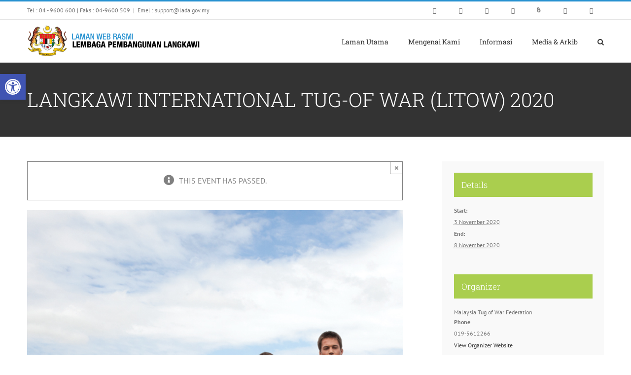

--- FILE ---
content_type: text/javascript; charset=utf-8
request_url: https://lada.gov.my/wp-content/cache/min/1/wp-content/plugins/the-events-calendar/common/build/js/tribe-common.js?ver=1763945885
body_size: 411
content:
String.prototype.className=function(){return"string"!=typeof this&&!this instanceof String||"function"!=typeof this.replace?this:this.replace(".","")},String.prototype.varName=function(){return"string"!=typeof this&&!this instanceof String||"function"!=typeof this.replace?this:this.replace("-","_")},function(){const t=new URL(window.location.href).hash;if(!t||!t.match("#(tribe|tec)"))return;let e=!0;const n=new MutationObserver((function(){e=!0}));n.observe(window.document,{attributes:!0,childList:!0,characterData:!0,subtree:!0});const i=function(){if(e)e=!1,setTimeout(i,250);else{n.takeRecords(),n.disconnect();const e=document.getElementById(t.substring(1));e&&e.scrollIntoView()}};i()}(),window.tribe=window.tribe||{},window.tec=window.tec||{},window.tec=window.tec||{},window.tec.common=window.tec.common||{},window.tec.common.tribeCommon={}